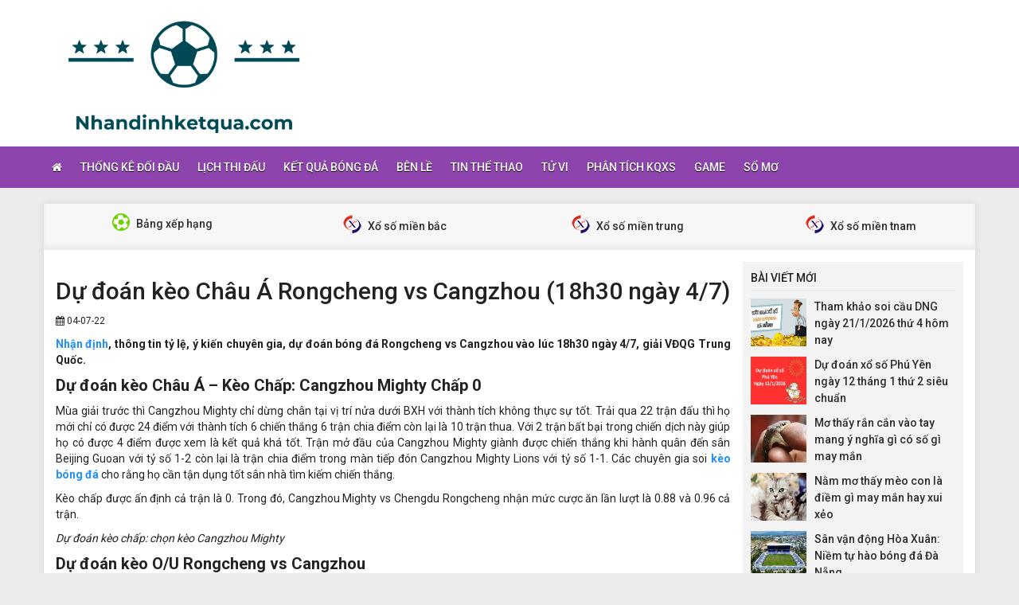

--- FILE ---
content_type: text/html; charset=UTF-8
request_url: https://nhandinhketqua.com/du-doan-keo-chau-a-rongcheng-vs-cangzhou-18h30-ngay-4-7/
body_size: 11682
content:
<!DOCTYPE html>
<html lang="vi">
<head>
    <meta charset="UTF-8">
    <meta name="viewport" content="width=device-width, initial-scale=1, shrink-to-fit=no">
    <link rel="stylesheet" href="https://nhandinhketqua.com/wp-content/themes/bongdaxoso/css/bootstrap.min.css">
    <link rel="stylesheet" href="https://nhandinhketqua.com/wp-content/themes/bongdaxoso/css/styles.css">
    <link href="https://nhandinhketqua.com/wp-content/themes/bongdaxoso/css/font-awesome.min.css" rel="stylesheet">
	<script src="https://nhandinhketqua.com/wp-content/themes/bongdaxoso/js/jquery.min.js"></script>
	<script type="text/javascript" src="https://nhandinhketqua.com/wp-content/themes/bongdaxoso/js/moment.min.js"></script>
	<script src="https://nhandinhketqua.com/wp-content/themes/bongdaxoso/js/daterangepicker.min.js"></script>
	<meta name='robots' content='index, follow, max-image-preview:large, max-snippet:-1, max-video-preview:-1' />

	<!-- This site is optimized with the Yoast SEO Premium plugin v20.12 (Yoast SEO v20.12) - https://yoast.com/wordpress/plugins/seo/ -->
	<title>Dự đoán kèo Châu Á Rongcheng vs Cangzhou (18h30 ngày 4/7)</title>
	<meta name="description" content="Nhận định, thông tin tỷ lệ, ý kiến chuyên gia, dự đoán bóng đá Rongcheng vs Cangzhou vào lúc 18h30 ngày 4/7, giải VĐQG Trung Quốc." />
	<link rel="canonical" href="https://nhandinhketqua.com/du-doan-keo-chau-a-rongcheng-vs-cangzhou-18h30-ngay-4-7/" />
	<meta property="og:locale" content="vi_VN" />
	<meta property="og:type" content="article" />
	<meta property="og:title" content="Dự đoán kèo Châu Á Rongcheng vs Cangzhou (18h30 ngày 4/7)" />
	<meta property="og:description" content="Nhận định, thông tin tỷ lệ, ý kiến chuyên gia, dự đoán bóng đá Rongcheng vs Cangzhou vào lúc 18h30 ngày 4/7, giải VĐQG Trung Quốc." />
	<meta property="og:url" content="https://nhandinhketqua.com/du-doan-keo-chau-a-rongcheng-vs-cangzhou-18h30-ngay-4-7/" />
	<meta property="og:site_name" content="Nhận định kết quả bóng đá - Thống kê trận đấu hôm nay" />
	<meta property="article:published_time" content="2022-07-04T03:58:57+00:00" />
<meta property="og:image:secure_url" content="https://nhandinhketqua.com/wp-content/uploads/2022/07/du-doan-keo-chau-a-rongcheng-vs-cangzhou-18h30-ngay-4-7.jpg" />
	<meta property="og:image" content="https://nhandinhketqua.com/wp-content/uploads/2022/07/du-doan-keo-chau-a-rongcheng-vs-cangzhou-18h30-ngay-4-7.jpg" />
	<meta property="og:image:width" content="600" />
	<meta property="og:image:height" content="450" />
	<meta property="og:image:type" content="image/jpeg" />
	<meta name="author" content="thuanqq" />
	<meta name="twitter:card" content="summary_large_image" />
	<meta name="twitter:label1" content="Được viết bởi" />
	<meta name="twitter:data1" content="thuanqq" />
	<meta name="twitter:label2" content="Ước tính thời gian đọc" />
	<meta name="twitter:data2" content="3 phút" />
	<script type="application/ld+json" class="yoast-schema-graph">{"@context":"https://schema.org","@graph":[{"@type":"Article","@id":"https://nhandinhketqua.com/du-doan-keo-chau-a-rongcheng-vs-cangzhou-18h30-ngay-4-7/#article","isPartOf":{"@id":"https://nhandinhketqua.com/du-doan-keo-chau-a-rongcheng-vs-cangzhou-18h30-ngay-4-7/"},"author":{"name":"thuanqq","@id":"https://nhandinhketqua.com/#/schema/person/0c788ef4abccf60eaf65c4061b53a3ba"},"headline":"Dự đoán kèo Châu Á Rongcheng vs Cangzhou (18h30 ngày 4/7)","datePublished":"2022-07-04T03:58:57+00:00","dateModified":"2022-07-04T03:58:57+00:00","mainEntityOfPage":{"@id":"https://nhandinhketqua.com/du-doan-keo-chau-a-rongcheng-vs-cangzhou-18h30-ngay-4-7/"},"wordCount":525,"publisher":{"@id":"https://nhandinhketqua.com/#organization"},"image":{"@id":"https://nhandinhketqua.com/du-doan-keo-chau-a-rongcheng-vs-cangzhou-18h30-ngay-4-7/#primaryimage"},"thumbnailUrl":"https://nhandinhketqua.com/wp-content/uploads/2022/07/du-doan-keo-chau-a-rongcheng-vs-cangzhou-18h30-ngay-4-7.jpg","articleSection":["Thống kê đối đầu"],"inLanguage":"vi"},{"@type":"WebPage","@id":"https://nhandinhketqua.com/du-doan-keo-chau-a-rongcheng-vs-cangzhou-18h30-ngay-4-7/","url":"https://nhandinhketqua.com/du-doan-keo-chau-a-rongcheng-vs-cangzhou-18h30-ngay-4-7/","name":"Dự đoán kèo Châu Á Rongcheng vs Cangzhou (18h30 ngày 4/7)","isPartOf":{"@id":"https://nhandinhketqua.com/#website"},"primaryImageOfPage":{"@id":"https://nhandinhketqua.com/du-doan-keo-chau-a-rongcheng-vs-cangzhou-18h30-ngay-4-7/#primaryimage"},"image":{"@id":"https://nhandinhketqua.com/du-doan-keo-chau-a-rongcheng-vs-cangzhou-18h30-ngay-4-7/#primaryimage"},"thumbnailUrl":"https://nhandinhketqua.com/wp-content/uploads/2022/07/du-doan-keo-chau-a-rongcheng-vs-cangzhou-18h30-ngay-4-7.jpg","datePublished":"2022-07-04T03:58:57+00:00","dateModified":"2022-07-04T03:58:57+00:00","description":"Nhận định, thông tin tỷ lệ, ý kiến chuyên gia, dự đoán bóng đá Rongcheng vs Cangzhou vào lúc 18h30 ngày 4/7, giải VĐQG Trung Quốc.","breadcrumb":{"@id":"https://nhandinhketqua.com/du-doan-keo-chau-a-rongcheng-vs-cangzhou-18h30-ngay-4-7/#breadcrumb"},"inLanguage":"vi","potentialAction":[{"@type":"ReadAction","target":["https://nhandinhketqua.com/du-doan-keo-chau-a-rongcheng-vs-cangzhou-18h30-ngay-4-7/"]}]},{"@type":"ImageObject","inLanguage":"vi","@id":"https://nhandinhketqua.com/du-doan-keo-chau-a-rongcheng-vs-cangzhou-18h30-ngay-4-7/#primaryimage","url":"https://nhandinhketqua.com/wp-content/uploads/2022/07/du-doan-keo-chau-a-rongcheng-vs-cangzhou-18h30-ngay-4-7.jpg","contentUrl":"https://nhandinhketqua.com/wp-content/uploads/2022/07/du-doan-keo-chau-a-rongcheng-vs-cangzhou-18h30-ngay-4-7.jpg","width":600,"height":450,"caption":"Dự đoán kèo Châu Á Rongcheng vs Cangzhou (18h30 ngày 4/7)"},{"@type":"BreadcrumbList","@id":"https://nhandinhketqua.com/du-doan-keo-chau-a-rongcheng-vs-cangzhou-18h30-ngay-4-7/#breadcrumb","itemListElement":[{"@type":"ListItem","position":1,"name":"Trang chủ","item":"https://nhandinhketqua.com/"},{"@type":"ListItem","position":2,"name":"Dự đoán kèo Châu Á Rongcheng vs Cangzhou (18h30 ngày 4/7)"}]},{"@type":"WebSite","@id":"https://nhandinhketqua.com/#website","url":"https://nhandinhketqua.com/","name":"Nhận định kết quả","description":"Nhận định bóng đá - Dự đoán kết quả bóng đá hôm nay","publisher":{"@id":"https://nhandinhketqua.com/#organization"},"alternateName":"Nhận định kết quả – Tỷ lệ bóng đá hôm nay","potentialAction":[{"@type":"SearchAction","target":{"@type":"EntryPoint","urlTemplate":"https://nhandinhketqua.com/?s={search_term_string}"},"query-input":"required name=search_term_string"}],"inLanguage":"vi"},{"@type":"Organization","@id":"https://nhandinhketqua.com/#organization","name":"Nhận định kết quả","alternateName":"Nhận định kết quả – Tỷ lệ bóng đá","url":"https://nhandinhketqua.com/","logo":{"@type":"ImageObject","inLanguage":"vi","@id":"https://nhandinhketqua.com/#/schema/logo/image/","url":"https://nhandinhketqua.com/wp-content/uploads/2018/09/logo_transparent-580x580.png","contentUrl":"https://nhandinhketqua.com/wp-content/uploads/2018/09/logo_transparent-580x580.png","width":"512","height":"254","caption":"Nhận định kết quả"},"image":{"@id":"https://nhandinhketqua.com/#/schema/logo/image/"}},{"@type":"Person","@id":"https://nhandinhketqua.com/#/schema/person/0c788ef4abccf60eaf65c4061b53a3ba","name":"thuanqq","image":{"@type":"ImageObject","inLanguage":"vi","@id":"https://nhandinhketqua.com/#/schema/person/image/","url":"https://secure.gravatar.com/avatar/29ac64c15acbcaea1dba7e4d52c13453?s=96&d=mm&r=g","contentUrl":"https://secure.gravatar.com/avatar/29ac64c15acbcaea1dba7e4d52c13453?s=96&d=mm&r=g","caption":"thuanqq"},"url":"https://nhandinhketqua.com/author/thuanqq/"}]}</script>
	<!-- / Yoast SEO Premium plugin. -->


<script type="text/javascript">
/* <![CDATA[ */
window._wpemojiSettings = {"baseUrl":"https:\/\/s.w.org\/images\/core\/emoji\/15.0.3\/72x72\/","ext":".png","svgUrl":"https:\/\/s.w.org\/images\/core\/emoji\/15.0.3\/svg\/","svgExt":".svg","source":{"concatemoji":"https:\/\/nhandinhketqua.com\/wp-includes\/js\/wp-emoji-release.min.js?ver=6.6.4"}};
/*! This file is auto-generated */
!function(i,n){var o,s,e;function c(e){try{var t={supportTests:e,timestamp:(new Date).valueOf()};sessionStorage.setItem(o,JSON.stringify(t))}catch(e){}}function p(e,t,n){e.clearRect(0,0,e.canvas.width,e.canvas.height),e.fillText(t,0,0);var t=new Uint32Array(e.getImageData(0,0,e.canvas.width,e.canvas.height).data),r=(e.clearRect(0,0,e.canvas.width,e.canvas.height),e.fillText(n,0,0),new Uint32Array(e.getImageData(0,0,e.canvas.width,e.canvas.height).data));return t.every(function(e,t){return e===r[t]})}function u(e,t,n){switch(t){case"flag":return n(e,"\ud83c\udff3\ufe0f\u200d\u26a7\ufe0f","\ud83c\udff3\ufe0f\u200b\u26a7\ufe0f")?!1:!n(e,"\ud83c\uddfa\ud83c\uddf3","\ud83c\uddfa\u200b\ud83c\uddf3")&&!n(e,"\ud83c\udff4\udb40\udc67\udb40\udc62\udb40\udc65\udb40\udc6e\udb40\udc67\udb40\udc7f","\ud83c\udff4\u200b\udb40\udc67\u200b\udb40\udc62\u200b\udb40\udc65\u200b\udb40\udc6e\u200b\udb40\udc67\u200b\udb40\udc7f");case"emoji":return!n(e,"\ud83d\udc26\u200d\u2b1b","\ud83d\udc26\u200b\u2b1b")}return!1}function f(e,t,n){var r="undefined"!=typeof WorkerGlobalScope&&self instanceof WorkerGlobalScope?new OffscreenCanvas(300,150):i.createElement("canvas"),a=r.getContext("2d",{willReadFrequently:!0}),o=(a.textBaseline="top",a.font="600 32px Arial",{});return e.forEach(function(e){o[e]=t(a,e,n)}),o}function t(e){var t=i.createElement("script");t.src=e,t.defer=!0,i.head.appendChild(t)}"undefined"!=typeof Promise&&(o="wpEmojiSettingsSupports",s=["flag","emoji"],n.supports={everything:!0,everythingExceptFlag:!0},e=new Promise(function(e){i.addEventListener("DOMContentLoaded",e,{once:!0})}),new Promise(function(t){var n=function(){try{var e=JSON.parse(sessionStorage.getItem(o));if("object"==typeof e&&"number"==typeof e.timestamp&&(new Date).valueOf()<e.timestamp+604800&&"object"==typeof e.supportTests)return e.supportTests}catch(e){}return null}();if(!n){if("undefined"!=typeof Worker&&"undefined"!=typeof OffscreenCanvas&&"undefined"!=typeof URL&&URL.createObjectURL&&"undefined"!=typeof Blob)try{var e="postMessage("+f.toString()+"("+[JSON.stringify(s),u.toString(),p.toString()].join(",")+"));",r=new Blob([e],{type:"text/javascript"}),a=new Worker(URL.createObjectURL(r),{name:"wpTestEmojiSupports"});return void(a.onmessage=function(e){c(n=e.data),a.terminate(),t(n)})}catch(e){}c(n=f(s,u,p))}t(n)}).then(function(e){for(var t in e)n.supports[t]=e[t],n.supports.everything=n.supports.everything&&n.supports[t],"flag"!==t&&(n.supports.everythingExceptFlag=n.supports.everythingExceptFlag&&n.supports[t]);n.supports.everythingExceptFlag=n.supports.everythingExceptFlag&&!n.supports.flag,n.DOMReady=!1,n.readyCallback=function(){n.DOMReady=!0}}).then(function(){return e}).then(function(){var e;n.supports.everything||(n.readyCallback(),(e=n.source||{}).concatemoji?t(e.concatemoji):e.wpemoji&&e.twemoji&&(t(e.twemoji),t(e.wpemoji)))}))}((window,document),window._wpemojiSettings);
/* ]]> */
</script>
<style id='wp-emoji-styles-inline-css' type='text/css'>

	img.wp-smiley, img.emoji {
		display: inline !important;
		border: none !important;
		box-shadow: none !important;
		height: 1em !important;
		width: 1em !important;
		margin: 0 0.07em !important;
		vertical-align: -0.1em !important;
		background: none !important;
		padding: 0 !important;
	}
</style>
<link rel='stylesheet' id='wp-block-library-css' href='https://nhandinhketqua.com/wp-includes/css/dist/block-library/style.min.css?ver=6.6.4' type='text/css' media='all' />
<style id='classic-theme-styles-inline-css' type='text/css'>
/*! This file is auto-generated */
.wp-block-button__link{color:#fff;background-color:#32373c;border-radius:9999px;box-shadow:none;text-decoration:none;padding:calc(.667em + 2px) calc(1.333em + 2px);font-size:1.125em}.wp-block-file__button{background:#32373c;color:#fff;text-decoration:none}
</style>
<style id='global-styles-inline-css' type='text/css'>
:root{--wp--preset--aspect-ratio--square: 1;--wp--preset--aspect-ratio--4-3: 4/3;--wp--preset--aspect-ratio--3-4: 3/4;--wp--preset--aspect-ratio--3-2: 3/2;--wp--preset--aspect-ratio--2-3: 2/3;--wp--preset--aspect-ratio--16-9: 16/9;--wp--preset--aspect-ratio--9-16: 9/16;--wp--preset--color--black: #000000;--wp--preset--color--cyan-bluish-gray: #abb8c3;--wp--preset--color--white: #ffffff;--wp--preset--color--pale-pink: #f78da7;--wp--preset--color--vivid-red: #cf2e2e;--wp--preset--color--luminous-vivid-orange: #ff6900;--wp--preset--color--luminous-vivid-amber: #fcb900;--wp--preset--color--light-green-cyan: #7bdcb5;--wp--preset--color--vivid-green-cyan: #00d084;--wp--preset--color--pale-cyan-blue: #8ed1fc;--wp--preset--color--vivid-cyan-blue: #0693e3;--wp--preset--color--vivid-purple: #9b51e0;--wp--preset--gradient--vivid-cyan-blue-to-vivid-purple: linear-gradient(135deg,rgba(6,147,227,1) 0%,rgb(155,81,224) 100%);--wp--preset--gradient--light-green-cyan-to-vivid-green-cyan: linear-gradient(135deg,rgb(122,220,180) 0%,rgb(0,208,130) 100%);--wp--preset--gradient--luminous-vivid-amber-to-luminous-vivid-orange: linear-gradient(135deg,rgba(252,185,0,1) 0%,rgba(255,105,0,1) 100%);--wp--preset--gradient--luminous-vivid-orange-to-vivid-red: linear-gradient(135deg,rgba(255,105,0,1) 0%,rgb(207,46,46) 100%);--wp--preset--gradient--very-light-gray-to-cyan-bluish-gray: linear-gradient(135deg,rgb(238,238,238) 0%,rgb(169,184,195) 100%);--wp--preset--gradient--cool-to-warm-spectrum: linear-gradient(135deg,rgb(74,234,220) 0%,rgb(151,120,209) 20%,rgb(207,42,186) 40%,rgb(238,44,130) 60%,rgb(251,105,98) 80%,rgb(254,248,76) 100%);--wp--preset--gradient--blush-light-purple: linear-gradient(135deg,rgb(255,206,236) 0%,rgb(152,150,240) 100%);--wp--preset--gradient--blush-bordeaux: linear-gradient(135deg,rgb(254,205,165) 0%,rgb(254,45,45) 50%,rgb(107,0,62) 100%);--wp--preset--gradient--luminous-dusk: linear-gradient(135deg,rgb(255,203,112) 0%,rgb(199,81,192) 50%,rgb(65,88,208) 100%);--wp--preset--gradient--pale-ocean: linear-gradient(135deg,rgb(255,245,203) 0%,rgb(182,227,212) 50%,rgb(51,167,181) 100%);--wp--preset--gradient--electric-grass: linear-gradient(135deg,rgb(202,248,128) 0%,rgb(113,206,126) 100%);--wp--preset--gradient--midnight: linear-gradient(135deg,rgb(2,3,129) 0%,rgb(40,116,252) 100%);--wp--preset--font-size--small: 13px;--wp--preset--font-size--medium: 20px;--wp--preset--font-size--large: 36px;--wp--preset--font-size--x-large: 42px;--wp--preset--spacing--20: 0.44rem;--wp--preset--spacing--30: 0.67rem;--wp--preset--spacing--40: 1rem;--wp--preset--spacing--50: 1.5rem;--wp--preset--spacing--60: 2.25rem;--wp--preset--spacing--70: 3.38rem;--wp--preset--spacing--80: 5.06rem;--wp--preset--shadow--natural: 6px 6px 9px rgba(0, 0, 0, 0.2);--wp--preset--shadow--deep: 12px 12px 50px rgba(0, 0, 0, 0.4);--wp--preset--shadow--sharp: 6px 6px 0px rgba(0, 0, 0, 0.2);--wp--preset--shadow--outlined: 6px 6px 0px -3px rgba(255, 255, 255, 1), 6px 6px rgba(0, 0, 0, 1);--wp--preset--shadow--crisp: 6px 6px 0px rgba(0, 0, 0, 1);}:where(.is-layout-flex){gap: 0.5em;}:where(.is-layout-grid){gap: 0.5em;}body .is-layout-flex{display: flex;}.is-layout-flex{flex-wrap: wrap;align-items: center;}.is-layout-flex > :is(*, div){margin: 0;}body .is-layout-grid{display: grid;}.is-layout-grid > :is(*, div){margin: 0;}:where(.wp-block-columns.is-layout-flex){gap: 2em;}:where(.wp-block-columns.is-layout-grid){gap: 2em;}:where(.wp-block-post-template.is-layout-flex){gap: 1.25em;}:where(.wp-block-post-template.is-layout-grid){gap: 1.25em;}.has-black-color{color: var(--wp--preset--color--black) !important;}.has-cyan-bluish-gray-color{color: var(--wp--preset--color--cyan-bluish-gray) !important;}.has-white-color{color: var(--wp--preset--color--white) !important;}.has-pale-pink-color{color: var(--wp--preset--color--pale-pink) !important;}.has-vivid-red-color{color: var(--wp--preset--color--vivid-red) !important;}.has-luminous-vivid-orange-color{color: var(--wp--preset--color--luminous-vivid-orange) !important;}.has-luminous-vivid-amber-color{color: var(--wp--preset--color--luminous-vivid-amber) !important;}.has-light-green-cyan-color{color: var(--wp--preset--color--light-green-cyan) !important;}.has-vivid-green-cyan-color{color: var(--wp--preset--color--vivid-green-cyan) !important;}.has-pale-cyan-blue-color{color: var(--wp--preset--color--pale-cyan-blue) !important;}.has-vivid-cyan-blue-color{color: var(--wp--preset--color--vivid-cyan-blue) !important;}.has-vivid-purple-color{color: var(--wp--preset--color--vivid-purple) !important;}.has-black-background-color{background-color: var(--wp--preset--color--black) !important;}.has-cyan-bluish-gray-background-color{background-color: var(--wp--preset--color--cyan-bluish-gray) !important;}.has-white-background-color{background-color: var(--wp--preset--color--white) !important;}.has-pale-pink-background-color{background-color: var(--wp--preset--color--pale-pink) !important;}.has-vivid-red-background-color{background-color: var(--wp--preset--color--vivid-red) !important;}.has-luminous-vivid-orange-background-color{background-color: var(--wp--preset--color--luminous-vivid-orange) !important;}.has-luminous-vivid-amber-background-color{background-color: var(--wp--preset--color--luminous-vivid-amber) !important;}.has-light-green-cyan-background-color{background-color: var(--wp--preset--color--light-green-cyan) !important;}.has-vivid-green-cyan-background-color{background-color: var(--wp--preset--color--vivid-green-cyan) !important;}.has-pale-cyan-blue-background-color{background-color: var(--wp--preset--color--pale-cyan-blue) !important;}.has-vivid-cyan-blue-background-color{background-color: var(--wp--preset--color--vivid-cyan-blue) !important;}.has-vivid-purple-background-color{background-color: var(--wp--preset--color--vivid-purple) !important;}.has-black-border-color{border-color: var(--wp--preset--color--black) !important;}.has-cyan-bluish-gray-border-color{border-color: var(--wp--preset--color--cyan-bluish-gray) !important;}.has-white-border-color{border-color: var(--wp--preset--color--white) !important;}.has-pale-pink-border-color{border-color: var(--wp--preset--color--pale-pink) !important;}.has-vivid-red-border-color{border-color: var(--wp--preset--color--vivid-red) !important;}.has-luminous-vivid-orange-border-color{border-color: var(--wp--preset--color--luminous-vivid-orange) !important;}.has-luminous-vivid-amber-border-color{border-color: var(--wp--preset--color--luminous-vivid-amber) !important;}.has-light-green-cyan-border-color{border-color: var(--wp--preset--color--light-green-cyan) !important;}.has-vivid-green-cyan-border-color{border-color: var(--wp--preset--color--vivid-green-cyan) !important;}.has-pale-cyan-blue-border-color{border-color: var(--wp--preset--color--pale-cyan-blue) !important;}.has-vivid-cyan-blue-border-color{border-color: var(--wp--preset--color--vivid-cyan-blue) !important;}.has-vivid-purple-border-color{border-color: var(--wp--preset--color--vivid-purple) !important;}.has-vivid-cyan-blue-to-vivid-purple-gradient-background{background: var(--wp--preset--gradient--vivid-cyan-blue-to-vivid-purple) !important;}.has-light-green-cyan-to-vivid-green-cyan-gradient-background{background: var(--wp--preset--gradient--light-green-cyan-to-vivid-green-cyan) !important;}.has-luminous-vivid-amber-to-luminous-vivid-orange-gradient-background{background: var(--wp--preset--gradient--luminous-vivid-amber-to-luminous-vivid-orange) !important;}.has-luminous-vivid-orange-to-vivid-red-gradient-background{background: var(--wp--preset--gradient--luminous-vivid-orange-to-vivid-red) !important;}.has-very-light-gray-to-cyan-bluish-gray-gradient-background{background: var(--wp--preset--gradient--very-light-gray-to-cyan-bluish-gray) !important;}.has-cool-to-warm-spectrum-gradient-background{background: var(--wp--preset--gradient--cool-to-warm-spectrum) !important;}.has-blush-light-purple-gradient-background{background: var(--wp--preset--gradient--blush-light-purple) !important;}.has-blush-bordeaux-gradient-background{background: var(--wp--preset--gradient--blush-bordeaux) !important;}.has-luminous-dusk-gradient-background{background: var(--wp--preset--gradient--luminous-dusk) !important;}.has-pale-ocean-gradient-background{background: var(--wp--preset--gradient--pale-ocean) !important;}.has-electric-grass-gradient-background{background: var(--wp--preset--gradient--electric-grass) !important;}.has-midnight-gradient-background{background: var(--wp--preset--gradient--midnight) !important;}.has-small-font-size{font-size: var(--wp--preset--font-size--small) !important;}.has-medium-font-size{font-size: var(--wp--preset--font-size--medium) !important;}.has-large-font-size{font-size: var(--wp--preset--font-size--large) !important;}.has-x-large-font-size{font-size: var(--wp--preset--font-size--x-large) !important;}
:where(.wp-block-post-template.is-layout-flex){gap: 1.25em;}:where(.wp-block-post-template.is-layout-grid){gap: 1.25em;}
:where(.wp-block-columns.is-layout-flex){gap: 2em;}:where(.wp-block-columns.is-layout-grid){gap: 2em;}
:root :where(.wp-block-pullquote){font-size: 1.5em;line-height: 1.6;}
</style>
<link rel='stylesheet' id='wp-pagenavi-css' href='https://nhandinhketqua.com/wp-content/plugins/wp-pagenavi/pagenavi-css.css?ver=2.70' type='text/css' media='all' />
<script type="text/javascript" src="https://nhandinhketqua.com/wp-includes/js/jquery/jquery.min.js?ver=3.7.1" id="jquery-core-js"></script>
<script type="text/javascript" src="https://nhandinhketqua.com/wp-includes/js/jquery/jquery-migrate.min.js?ver=3.4.1" id="jquery-migrate-js"></script>
<script type="text/javascript" id="my_loadmore-js-extra">
/* <![CDATA[ */
var misha_loadmore_params = {"ajaxurl":"https:\/\/nhandinhketqua.com\/wp-admin\/admin-ajax.php","posts":"{\"page\":0,\"name\":\"du-doan-keo-chau-a-rongcheng-vs-cangzhou-18h30-ngay-4-7\",\"error\":\"\",\"m\":\"\",\"p\":0,\"post_parent\":\"\",\"subpost\":\"\",\"subpost_id\":\"\",\"attachment\":\"\",\"attachment_id\":0,\"pagename\":\"\",\"page_id\":0,\"second\":\"\",\"minute\":\"\",\"hour\":\"\",\"day\":0,\"monthnum\":0,\"year\":0,\"w\":0,\"category_name\":\"\",\"tag\":\"\",\"cat\":\"\",\"tag_id\":\"\",\"author\":\"\",\"author_name\":\"\",\"feed\":\"\",\"tb\":\"\",\"paged\":0,\"meta_key\":\"\",\"meta_value\":\"\",\"preview\":\"\",\"s\":\"\",\"sentence\":\"\",\"title\":\"\",\"fields\":\"\",\"menu_order\":\"\",\"embed\":\"\",\"category__in\":[],\"category__not_in\":[],\"category__and\":[],\"post__in\":[],\"post__not_in\":[],\"post_name__in\":[],\"tag__in\":[],\"tag__not_in\":[],\"tag__and\":[],\"tag_slug__in\":[],\"tag_slug__and\":[],\"post_parent__in\":[],\"post_parent__not_in\":[],\"author__in\":[],\"author__not_in\":[],\"search_columns\":[],\"ignore_sticky_posts\":false,\"suppress_filters\":false,\"cache_results\":true,\"update_post_term_cache\":true,\"update_menu_item_cache\":false,\"lazy_load_term_meta\":true,\"update_post_meta_cache\":true,\"post_type\":\"\",\"posts_per_page\":20,\"nopaging\":false,\"comments_per_page\":\"50\",\"no_found_rows\":false,\"order\":\"DESC\"}","current_page":"1","max_page":"0"};
/* ]]> */
</script>
<script type="text/javascript" src="https://nhandinhketqua.com/wp-content/themes/bongdaxoso/js/main.js?ver=6.6.4" id="my_loadmore-js"></script>
<link rel="https://api.w.org/" href="https://nhandinhketqua.com/wp-json/" /><link rel="alternate" title="JSON" type="application/json" href="https://nhandinhketqua.com/wp-json/wp/v2/posts/8753" /><meta name="generator" content="WordPress 6.6.4" />
<link rel='shortlink' href='https://nhandinhketqua.com/?p=8753' />
<link rel="icon" href="https://nhandinhketqua.com/wp-content/uploads/2018/09/logo_transparent-580x580-120x90.png" sizes="32x32" />
<link rel="icon" href="https://nhandinhketqua.com/wp-content/uploads/2018/09/logo_transparent-580x580.png" sizes="192x192" />
<link rel="apple-touch-icon" href="https://nhandinhketqua.com/wp-content/uploads/2018/09/logo_transparent-580x580.png" />
<meta name="msapplication-TileImage" content="https://nhandinhketqua.com/wp-content/uploads/2018/09/logo_transparent-580x580.png" />
		<style type="text/css" id="wp-custom-css">
			.alm-btn-wrap {
    position: static!important;
    bottom: 0px;
    width: 200px;
    margin: 0px auto;
}

p {
text-align: justify;
}		</style>
			
<!-- Global site tag (gtag.js) - Google Analytics -->
<script async src="https://www.googletagmanager.com/gtag/js?id=UA-126617659-1"></script>
<script>
  window.dataLayer = window.dataLayer || [];
  function gtag(){dataLayer.push(arguments);}
  gtag('js', new Date());

  gtag('config', 'UA-126617659-1');
</script>
	<meta name="google-site-verification" content="DuvpOrwURTX_qtRYArrEdxCJfX6CjaPI02QHApV-mUQ" />
	<meta name='dmca-site-verification' content='WElGTlBOUWtFQ2hxbHo4TVp1TEpPSUxFN1Y5aUFOV0V0ZWRoZHR3Y25EST01' />
</head>
<body>
<div class="top-nav">
    <div class="container">
        <a href="https://nhandinhketqua.com" class="logo"><img src="https://nhandinhketqua.com/wp-content/uploads/2018/09/logo_transparent-580x580.png" alt="Nhận định kết quả bóng đá &#8211; Thống kê trận đấu hôm nay"/></a>
		
    </div>
    <nav class="navbar navbar-fb">
        <div class="container">
            <div class="navbar-header">
                <button type="button" class="navbar-toggle collapsed" data-toggle="collapse" data-target="#fb-navbar"
                        aria-expanded="false">
                    <span class="sr-only">Toggle navigation</span>
                    <span class="icon-bar"></span>
                    <span class="icon-bar"></span>
                    <span class="icon-bar"></span>
                </button>
            </div>
            <div class="collapse navbar-collapse" id="fb-navbar">
                <ul class="nav navbar-nav">
										<li id="menu-item-4578" class="menu-item menu-item-type-post_type menu-item-object-page menu-item-home menu-item-4578"><a href="https://nhandinhketqua.com/"><i class="fa fa-home xiconhome" aria-hidden="true"></i></a></li>
<li id="menu-item-137" class="menu-item menu-item-type-custom menu-item-object-custom menu-item-137"><a href="https://nhandinhketqua.com/thong-ke-doi-dau/">Thống kê đối đầu</a></li>
<li id="menu-item-211" class="menu-item menu-item-type-post_type menu-item-object-page menu-item-211"><a href="https://nhandinhketqua.com/lich-thi-dau/">Lịch thi đấu</a></li>
<li id="menu-item-209" class="menu-item menu-item-type-post_type menu-item-object-page menu-item-209"><a href="https://nhandinhketqua.com/ket-qua-bong-da/">Kết quả bóng đá</a></li>
<li id="menu-item-139" class="menu-item menu-item-type-custom menu-item-object-custom menu-item-139"><a href="https://nhandinhketqua.com/ben-le">Bên lề</a></li>
<li id="menu-item-1267" class="menu-item menu-item-type-taxonomy menu-item-object-category menu-item-1267"><a href="https://nhandinhketqua.com/tin-the-thao/">Tin thể thao</a></li>
<li id="menu-item-1268" class="menu-item menu-item-type-taxonomy menu-item-object-category menu-item-1268"><a href="https://nhandinhketqua.com/tu-vi/">Tử Vi</a></li>
<li id="menu-item-741" class="menu-item menu-item-type-taxonomy menu-item-object-category menu-item-741"><a href="https://nhandinhketqua.com/phan-tich-xo-so/">Phân tích KQXS</a></li>
<li id="menu-item-6490" class="menu-item menu-item-type-taxonomy menu-item-object-category menu-item-6490"><a href="https://nhandinhketqua.com/game/">Game</a></li>
<li id="menu-item-6751" class="menu-item menu-item-type-taxonomy menu-item-object-category menu-item-6751"><a href="https://nhandinhketqua.com/so-mo/">Sổ mơ</a></li>
                </ul>
            </div>
        </div>
    </nav>
</div><div class="container fb-cont">
    <div class="row">
       <div class="sub-nav">
	<ul>
	<li><a href="https://nhandinhketqua.com/bang-xep-hang-bong-da/"><img src="https://nhandinhketqua.com/wp-content/uploads/2018/09/tienich-icon-bd-2.png"> Bảng xếp hạng</a></li>
	<li><a href="https://nhandinhketqua.com/kq-xsmb/"><img src="https://nhandinhketqua.com/wp-content/uploads/2018/09/xoso.png"> Xổ số miền bắc</a></li>
	<li><a href="https://nhandinhketqua.com/kq-xsmt/"><img src="https://nhandinhketqua.com/wp-content/uploads/2018/09/xoso.png"> Xổ số miền trung</a></li>
	<li><a href="https://nhandinhketqua.com/kq-xsmn/"><img src="https://nhandinhketqua.com/wp-content/uploads/2018/09/xoso.png"> Xổ số miền tnam</a></li>
</ul>
</div>       <div class="col-md-9">
            <div class="news-post">
                <h1>Dự đoán kèo Châu Á Rongcheng vs Cangzhou (18h30 ngày 4/7)</h1>
                <p><small><i class="fa fa-calendar" data-original-title="" title=""></i> 04-07-22</small></p>
                <div class="post-dt single_detal">
                   <p style="text-align: justify"><strong><a href="https://nhandinhketqua.com/nhan-dinh-bong-da/">Nhận định</a>, thông tin tỷ lệ, ý kiến chuyên gia, dự đoán bóng đá Rongcheng vs Cangzhou vào lúc 18h30 ngày 4/7, giải VĐQG Trung Quốc.</strong></p>
<h2 style="text-align: justify"><strong>Dự đoán kèo Châu Á &#8211; Kèo Chấp: Cangzhou Mighty Chấp 0</strong></h2>
<p style="text-align: justify">Mùa giải trước thì Cangzhou Mighty chỉ dừng chân tại vị trí nửa dưới BXH với thành tích không thực sự tốt. Trải qua 22 trận đấu thì họ mới chỉ có được 24 điểm với thành tích 6 chiến thắng 6 trận chia điểm còn lại là 10 trận thua. Với 2 trận bất bại trong chiến dịch này giúp họ có được 4 điểm được xem là kết quả khá tốt. Trận mở đầu của Cangzhou Mighty giành được chiến thắng khi hành quân đến sân Beijing Guoan với tỷ số 1-2 còn lại là trận chia điểm trong màn tiếp đón Cangzhou Mighty Lions với tỷ số 1-1. Các chuyên gia soi <a href="https://ketquabongda.com/ty-le-keo-bong-da.html"><strong>kèo bóng đá</strong></a> cho rằng họ cần tận dụng tốt sân nhà tìm kiếm chiến thắng.</p>
<p style="text-align: justify">Kèo chấp được ấn định cả trận là 0. Trong đó, Cangzhou Mighty vs Chengdu Rongcheng nhận mức cược ăn lần lượt là 0.88 và 0.96 cả trận.</p>
<p style="text-align: justify"><em>Dự đoán kèo chấp: chọn kèo Cangzhou Mighty</em></p>
<h2 style="text-align: justify"><strong>Dự đoán kèo O/U Rongcheng vs Cangzhou</strong></h2>
<p><img fetchpriority="high" decoding="async" class="aligncenter size-full wp-image-8754" src="https://nhandinhketqua.com/wp-content/uploads/2022/07/du-doan-keo-chau-a-rongcheng-vs-cangzhou-18h30-ngay-4-7.jpg" alt="Dự đoán kèo Châu Á Rongcheng vs Cangzhou (18h30 ngày 4/7)" width="600" height="450" srcset="https://nhandinhketqua.com/wp-content/uploads/2022/07/du-doan-keo-chau-a-rongcheng-vs-cangzhou-18h30-ngay-4-7.jpg 600w, https://nhandinhketqua.com/wp-content/uploads/2022/07/du-doan-keo-chau-a-rongcheng-vs-cangzhou-18h30-ngay-4-7-507x380.jpg 507w, https://nhandinhketqua.com/wp-content/uploads/2022/07/du-doan-keo-chau-a-rongcheng-vs-cangzhou-18h30-ngay-4-7-120x90.jpg 120w" sizes="(max-width: 600px) 100vw, 600px" /></p>
<p style="text-align: justify">Rongcheng đã giữ sạch lưới ở 3/5 trận đấu trước đó. Hàng thủ chắc chắn giúp đội chủ nhà tránh đi những thất bại phải gặp. Để thua đậm ở trận đấu sân khách gần nhất, nên chắc chắn Cangzhou cũng phải thi đấu cẩn trọng trở lại, khiến trận đấu khó để có nhiều bàn thắng.</p>
<p style="text-align: justify"><em>Chọn Xỉu</em></p>
<h3 style="text-align: justify"><strong>Phân tích phong độ</strong></h3>
<p style="text-align: justify">Cangzhou Mighty: 1 thua 2 hòa 2 thắng trong 5 vòng đấu sân nhà gần nhất</p>
<p style="text-align: justify">Chengdu Rongcheng: 2 thua 1 hòa 2 thắng trong 5 vòng đấu sân khách gần nhất</p>
<h3 style="text-align: justify"><strong>Lịch sử đối đầu</strong></h3>
<p style="text-align: justify">Ở trận đấu lượt đi, Rongcheng đã có điểm với trận hòa 0-0 ngay trên sân nhà của Cangzhou.</p>
<h2 style="text-align: justify"><strong>Đội hình dự kiến Rongcheng vs Cangzhou Mighty Lions</strong></h2>
<p style="text-align: justify"><strong>Rongcheng:</strong> Geng; Liu, Windbichler, R Hu; Kim, G Chao, T Chow, H Hu; Romulo, Liu, Silva</p>
<p style="text-align: justify"><strong>Cangzhou Mighty Lions:</strong> Puliang; Xiaotian, Y Liu, Yun, Yiming, Zhe; Abdusalam, Skandar Lin; Maritu, Xinyu</p>
<p style="text-align: justify"><strong>Dự đoán <a href="https://bongdawap.com/livescore.html">ty so bong da hom nay</a>: Rongcheng 0-2 Cangzhou</strong></p>
<p style="font-weight: bold;font-style: italic;">"Đừng quên, các bài viết dự đoán và phân tích về bóng đá chỉ phục vụ mục đích giải trí và cung cấp thông tin tham khảo. Mong rằng bạn đã có thêm kiến thức bổ ích về bóng đá!"</p>				                   </div>
            </div>
			<div class="relation">
				<div style=" font-weight:bold;margin: 5px 0;">Tin liên quan</div>
				<ul>
									<li>
						<a href="https://nhandinhketqua.com/du-doan-keo-chau-a-tocuman-vs-godoy-cruz-6h00-ngay-28-6/" title="Dự đoán kèo Châu Á Tocuman vs Godoy Cruz (6h00 ngày 28/6)">Dự đoán kèo Châu Á Tocuman vs Godoy Cruz (6h00 ngày 28/6)</a>
					</li>
									<li>
						<a href="https://nhandinhketqua.com/nhan-dinh-keo-o-u-seoul-fc-vs-incheon-18h00-ngay-25-6/" title="Nhận định kèo O/U Seoul FC vs Incheon (18h00 ngày 25/6)">Nhận định kèo O/U Seoul FC vs Incheon (18h00 ngày 25/6)</a>
					</li>
									<li>
						<a href="https://nhandinhketqua.com/nhan-dinh-sao-paulo-vs-palmeiras-06h00-ngay-24-6/" title="Nhận định Sao Paulo vs Palmeiras, 06h00 ngày 24/6">Nhận định Sao Paulo vs Palmeiras, 06h00 ngày 24/6</a>
					</li>
									<li>
						<a href="https://nhandinhketqua.com/nhan-dinh-kqbd-national-bank-vs-zamalek-0h-ngay-23-6/" title="Nhận định kqbd National Bank vs Zamalek, 0h ngày 23/6">Nhận định kqbd National Bank vs Zamalek, 0h ngày 23/6</a>
					</li>
									<li>
						<a href="https://nhandinhketqua.com/nhan-dinh-tran-dau-shenzhen-vs-meizhou-hakka-18h30-ngay-13-6/" title="Nhận định trận đấu Shenzhen vs Meizhou Hakka (18h30 ngày 13/6)">Nhận định trận đấu Shenzhen vs Meizhou Hakka (18h30 ngày 13/6)</a>
					</li>
								</ul>
			</div>
            <div class="row m-t-15">
               	<div class="col-sm-6 mr-post">
							<div class="top-post">
				<div class="top-img">
					<a title="Lịch sử đối đầu Burnley vs Everton 22h00 ngày 27/12" href="https://nhandinhketqua.com/lich-su-doi-dau-burnley-vs-everton-22h00-ngay-27-12/"><img width="600" height="450" src="https://nhandinhketqua.com/wp-content/uploads/2025/12/lich-su-doi-dau-burnley-vs-everton-22h00-ngay-27-12.jpg" class="img-responsive wp-post-image" alt="Lịch sử đối đầu Burnley vs Everton 22h00 ngày 27/12" title="Lịch sử đối đầu Burnley vs Everton 22h00 ngày 27/12" decoding="async" /></a>
				</div>
				<div class="h5"><a href="https://nhandinhketqua.com/lich-su-doi-dau-burnley-vs-everton-22h00-ngay-27-12/">Lịch sử đối đầu Burnley vs Everton 22h00 ngày 27/12</a></div>
				<p class="desc">
					Lịch sử đối đầu Burnley vs Everton 22h00 ngày 27/12. Họ đều có những màn trình diễn khá cân bằng, nhưng các trận đấu thường có nhiều bàn thắng và diễn biến kịch tính. Lịch sử đối đầu Burnley vs Everton Thống kê kết quả bóng đá hôm nay 10 trận đối đầu gần nhất [&hellip;]				 </p>
			</div>
		 						<div class="recent-post">
					<div class="post-img">
						<img width="128" height="96" src="https://nhandinhketqua.com/wp-content/uploads/2025/12/doi-dau-middlesbrough-3h00-ngay-6-12.jpg" class="img-responsive wp-post-image" alt="Lịch sử Hull City đối đầu Middlesbrough 3h00 ngày 6/12" title="Lịch sử Hull City đối đầu Middlesbrough 3h00 ngày 6/12" decoding="async" />					</div>
					<div class="h5"><a href="https://nhandinhketqua.com/lich-su-hull-city-doi-dau-middlesbrough-3h00-ngay-6-12/">Lịch sử Hull City đối đầu Middlesbrough 3h00 ngày 6/12</a></div>
				</div>
		 						<div class="recent-post">
					<div class="post-img">
						<img width="128" height="96" src="https://nhandinhketqua.com/wp-content/uploads/2025/11/Aston-Villa-vs-Young-Boys.jpg" class="img-responsive wp-post-image" alt="Đối đầu Aston Villa vs Young Boys, ngày 28/11" title="Đối đầu Aston Villa vs Young Boys, ngày 28/11" decoding="async" />					</div>
					<div class="h5"><a href="https://nhandinhketqua.com/doi-dau-aston-villa-vs-young-boys-ngay-28-11/">Đối đầu Aston Villa vs Young Boys, ngày 28/11</a></div>
				</div>
		 			</div>
	<div class="col-sm-6 mr-post">
							<div class="top-post">
				<div class="top-img">
					<a title="Tin Real Madrid: Điều kiện chiêu mộ Bruno Fernandes" href="https://nhandinhketqua.com/tin-real-madrid-dieu-kien-chieu-mo-bruno-fernandes/"><img width="600" height="450" src="https://nhandinhketqua.com/wp-content/uploads/2025/12/real-can-nhac-chieu-mo-bruno.jpg" class="img-responsive wp-post-image" alt="Tin Real Madrid: Điều kiện chiêu mộ Bruno Fernandes" title="Tin Real Madrid: Điều kiện chiêu mộ Bruno Fernandes" decoding="async" /></a>
				</div>
				<div class="h5"><a href="https://nhandinhketqua.com/tin-real-madrid-dieu-kien-chieu-mo-bruno-fernandes/">Tin Real Madrid: Điều kiện chiêu mộ Bruno Fernandes</a></div>
				<p class="desc">
					Tin Real Madrid: Điều kiện chiêu mộ Bruno Fernandes của Man Utd với giá trị giải phóng đặc biệt lên tới 60 triệu euro. 				 </p>
			</div>
		 						<div class="recent-post">
					<div class="post-img">
						<img width="128" height="96" src="https://nhandinhketqua.com/wp-content/uploads/2025/12/tin-real-madrid-franco-mastantuono-duoc-giu-chan-o-lai.jpg" class="img-responsive wp-post-image" alt="Tin Real Madrid: Franco Mastantuono được giữ chân ở lại" title="Tin Real Madrid: Franco Mastantuono được giữ chân ở lại" decoding="async" />					</div>
					<div class="h5"><a href="https://nhandinhketqua.com/tin-real-madrid-franco-mastantuono-duoc-giu-chan-o-lai/">Tin Real Madrid: Franco Mastantuono được giữ chân ở lại</a></div>
				</div>
		 						<div class="recent-post">
					<div class="post-img">
						<img width="128" height="96" src="https://nhandinhketqua.com/wp-content/uploads/2025/12/tin-bayern-munich-cat-dut-chuoi-tran-toan-thang.jpg" class="img-responsive wp-post-image" alt="Tin Bayern Munich: Cắt đứt chuỗi trận toàn thắng" title="Tin Bayern Munich: Cắt đứt chuỗi trận toàn thắng" decoding="async" />					</div>
					<div class="h5"><a href="https://nhandinhketqua.com/tin-bayern-munich-cat-dut-chuoi-tran-toan-thang/">Tin Bayern Munich: Cắt đứt chuỗi trận toàn thắng</a></div>
				</div>
		 			</div>
            </div>
        </div>
        <div class="col-md-3">
	<div class="side-news"><div class="side-head">Bài viết mới</div>				<div class="recent-post">
			<div class="post-img">
				<img width="128" height="96" src="https://nhandinhketqua.com/wp-content/uploads/2026/01/XSDNG1.jpg" class="img-responsive wp-post-image" alt="Tham khảo soi cầu DNG ngày 21/1/2026 thứ 4 hôm nay" title="Tham khảo soi cầu DNG ngày 21/1/2026 thứ 4 hôm nay" decoding="async" />			</div>
			<div class="h5"><a href="https://nhandinhketqua.com/tham-khao-soi-cau-dng-ngay-21-1-2026-thu-4-hom-nay/">Tham khảo soi cầu DNG ngày 21/1/2026 thứ 4 hôm nay</a></div>
		</div>
				<div class="recent-post">
			<div class="post-img">
				<img width="128" height="96" src="https://nhandinhketqua.com/wp-content/uploads/2026/01/du-doan-XSMT-03-01-2024.jpg" class="img-responsive wp-post-image" alt="Dự đoán xổ số Phú Yên ngày 12 tháng 1 thứ 2 siêu chuẩn" title="Dự đoán xổ số Phú Yên ngày 12 tháng 1 thứ 2 siêu chuẩn" decoding="async" />			</div>
			<div class="h5"><a href="https://nhandinhketqua.com/du-doan-xo-so-phu-yen-ngay-12-thang-1-thu-2-sieu-chuan/">Dự đoán xổ số Phú Yên ngày 12 tháng 1 thứ 2 siêu chuẩn</a></div>
		</div>
				<div class="recent-post">
			<div class="post-img">
				<img width="128" height="85" src="https://nhandinhketqua.com/wp-content/uploads/2026/01/mo-thay-ran-can-vao-tay.jpg" class="img-responsive wp-post-image" alt="Mơ thấy rắn cắn vào tay mang ý nghĩa gì có số gì may mắn" title="Mơ thấy rắn cắn vào tay mang ý nghĩa gì có số gì may mắn" decoding="async" />			</div>
			<div class="h5"><a href="https://nhandinhketqua.com/mo-thay-ran-can-vao-tay-mang-y-nghia-gi-co-so-gi-may-man/">Mơ thấy rắn cắn vào tay mang ý nghĩa gì có số gì may mắn</a></div>
		</div>
				<div class="recent-post">
			<div class="post-img">
				<img width="128" height="96" src="https://nhandinhketqua.com/wp-content/uploads/2026/01/mo-thay-meo-con.jpg" class="img-responsive wp-post-image" alt="Nằm mơ thấy mèo con là điềm gì may mắn hay xui xẻo" title="Nằm mơ thấy mèo con là điềm gì may mắn hay xui xẻo" decoding="async" />			</div>
			<div class="h5"><a href="https://nhandinhketqua.com/nam-mo-thay-meo-con-la-diem-gi-may-man-hay-xui-xeo/">Nằm mơ thấy mèo con là điềm gì may mắn hay xui xẻo</a></div>
		</div>
				<div class="recent-post">
			<div class="post-img">
				<img width="128" height="96" src="https://nhandinhketqua.com/wp-content/uploads/2025/12/san-van-dong-hoa-xuan-niem-tu-hao-bong-da-da-nang.jpg" class="img-responsive wp-post-image" alt="Sân vận động Hòa Xuân: Niềm tự hào bóng đá Đà Nẵng" title="Sân vận động Hòa Xuân: Niềm tự hào bóng đá Đà Nẵng" decoding="async" />			</div>
			<div class="h5"><a href="https://nhandinhketqua.com/san-van-dong-hoa-xuan-bong-da-da-nang/">Sân vận động Hòa Xuân: Niềm tự hào bóng đá Đà Nẵng</a></div>
		</div>
				<div class="recent-post">
			<div class="post-img">
				<img width="128" height="96" src="https://nhandinhketqua.com/wp-content/uploads/2025/12/tien-dao-leverkusen.jpg" class="img-responsive wp-post-image" alt="Những tiền đạo Leverkusen vĩ đại nhất trong lịch sử" title="Những tiền đạo Leverkusen vĩ đại nhất trong lịch sử" decoding="async" />			</div>
			<div class="h5"><a href="https://nhandinhketqua.com/nhung-tien-dao-leverkusen-vi-dai-nhat/">Những tiền đạo Leverkusen vĩ đại nhất trong lịch sử</a></div>
		</div>
				<div class="recent-post">
			<div class="post-img">
				<img width="128" height="96" src="https://nhandinhketqua.com/wp-content/uploads/2025/12/tien-dao-porto.jpg" class="img-responsive wp-post-image" alt="Danh sách tiền đạo Porto hay nhất trong lịch sử CLB" title="Danh sách tiền đạo Porto hay nhất trong lịch sử CLB" decoding="async" />			</div>
			<div class="h5"><a href="https://nhandinhketqua.com/danh-sach-tien-dao-porto-hay-nhat/">Danh sách tiền đạo Porto hay nhất trong lịch sử CLB</a></div>
		</div>
				<div class="recent-post">
			<div class="post-img">
				<img width="128" height="96" src="https://nhandinhketqua.com/wp-content/uploads/2025/12/real-can-nhac-chieu-mo-bruno.jpg" class="img-responsive wp-post-image" alt="Tin Real Madrid: Điều kiện chiêu mộ Bruno Fernandes" title="Tin Real Madrid: Điều kiện chiêu mộ Bruno Fernandes" decoding="async" />			</div>
			<div class="h5"><a href="https://nhandinhketqua.com/tin-real-madrid-dieu-kien-chieu-mo-bruno-fernandes/">Tin Real Madrid: Điều kiện chiêu mộ Bruno Fernandes</a></div>
		</div>
				<div class="recent-post">
			<div class="post-img">
				<img width="128" height="96" src="https://nhandinhketqua.com/wp-content/uploads/2025/12/tin-real-madrid-franco-mastantuono-duoc-giu-chan-o-lai.jpg" class="img-responsive wp-post-image" alt="Tin Real Madrid: Franco Mastantuono được giữ chân ở lại" title="Tin Real Madrid: Franco Mastantuono được giữ chân ở lại" decoding="async" />			</div>
			<div class="h5"><a href="https://nhandinhketqua.com/tin-real-madrid-franco-mastantuono-duoc-giu-chan-o-lai/">Tin Real Madrid: Franco Mastantuono được giữ chân ở lại</a></div>
		</div>
				<div class="recent-post">
			<div class="post-img">
				<img width="128" height="96" src="https://nhandinhketqua.com/wp-content/uploads/2025/12/lich-su-doi-dau-burnley-vs-everton-22h00-ngay-27-12.jpg" class="img-responsive wp-post-image" alt="Lịch sử đối đầu Burnley vs Everton 22h00 ngày 27/12" title="Lịch sử đối đầu Burnley vs Everton 22h00 ngày 27/12" decoding="async" />			</div>
			<div class="h5"><a href="https://nhandinhketqua.com/lich-su-doi-dau-burnley-vs-everton-22h00-ngay-27-12/">Lịch sử đối đầu Burnley vs Everton 22h00 ngày 27/12</a></div>
		</div>
				</div><div class="widget_text side-news"><div class="side-head">Liên kết hay</div><div class="textwidget custom-html-widget"><ul>
<li>Xem <a href="https://bongda.wap.vn" title="Kqbd hôm nay - bongdawap" target="_blank" rel="noopener">kqbd</a> hôm nay</li>
	<li><a href="https://lichthidau.com.vn/" title="lịch thi đấu bóng đá hôm nay" target="_blank" rel="noopener">lich bong da hom nay</a></li>
	<li>Thông tin <a href="https://ketquabongda.com/ngoai-hang-anh-anh.html" title="kết quả Ngoại hạng Anh" target="_blank" rel="noopener">kết quả Ngoại hạng Anh</a></li>
</ul></div></div></div>    </div>
</div>
<script>
    $('input[name="xsngay"]').daterangepicker(
            {singleDatePicker: true,opens: "center",locale: {format: "DD/MM/YYYY"}}
    );
	$('input[name="xsngay"]').on('apply.daterangepicker', function(ev, picker) {
		var date = picker.startDate.format('DD-MM-YYYY');
		var select_day = date.replace('/', '-').replace('/', '-');
		window.location.href = 'lich-thi-dau-ngay-'+ select_day;
	});
</script>
<script type="text/javascript">
$(document).ready(function() {
	//var tabheight = $('.tablesm').height();
	$('body').on('click','.nextback', function() {
		var daybt = $(this).attr('rel');
		window.location.href = 'lich-thi-dau-ngay-'+ daybt;
	});
});
</script>
<div class="footer">
    <div class="container">
        <ul class="ft-nav">
           			<li id="menu-item-486" class="menu-item menu-item-type-post_type menu-item-object-page menu-item-486"><a href="https://nhandinhketqua.com/kq-xsmb/">XS Miền Bắc</a></li>
<li id="menu-item-488" class="menu-item menu-item-type-post_type menu-item-object-page menu-item-488"><a href="https://nhandinhketqua.com/kq-xsmn/">XS Miền Nam</a></li>
<li id="menu-item-2306" class="menu-item menu-item-type-custom menu-item-object-custom menu-item-2306"><a href="http://bongda.wap.vn/livescore.html">Tỷ số bóng đá hôm nay</a></li>
<li id="menu-item-2307" class="menu-item menu-item-type-custom menu-item-object-custom menu-item-2307"><a href="https://ketquabongda.com/ty-le-keo-bong-da.html">Tỉ lệ cược bóng đá</a></li>
        </ul>
        <p>
       
		Copyright © 2018-2024 by <a href="https://nhandinhketqua.com">nhandinhketqua.com</a> - Dữ liệu bóng đá số All rights reserved.
        <a href="//www.dmca.com/Protection/Status.aspx?ID=145f4685-5e44-42d1-8e4b-b4adc02cbb8f" title="DMCA.com Protection Status" class="dmca-badge"> <img src ="https://images.dmca.com/Badges/dmca_protected_sml_120c.png?ID=145f4685-5e44-42d1-8e4b-b4adc02cbb8f"  alt="DMCA.com Protection Status" /></a> - <script src="https://images.dmca.com/Badges/DMCABadgeHelper.min.js"> </script></p> 
		
<span class="link_lk">
Liên kết hữu ích: <a href="https://bongdawap.com/lich-phat-song-bong-da.html" title="Lịch phát sóng bóng đá trên TV" target="_blank">lịch phát sóng bóng đá</a> | <a href="https://ketquabongda.com/" title="Xem kết quả bóng đá trực tuyến" target="_blank">ket qua bong da hom nay</a> | <a href="https://ketquabongda.com/ty-le-keo-bong-da.html" title="Tỷ lệ kèo bóng đá hôm nay" target="_blank">ty le keo</a> | <a href="https://bongdawap.com/ty-le-bong-da.html" title="Tỷ lệ kèo bóng đá trực tuyến" target="_blank">tỷ lệ bóng đá</a> | <a href="https://bongdawap.com/nhan-dinh-bong-da.html" title="Nhận định bóng đá Wap hôm nay" target="_blank">nhận định bóng đá hôm nay</a> | <a href="https://lichthidau.com/" title="Xem lịch thi đấu bóng đá hôm nay, ngày mai" target="_blank">lịch thi đấu bóng đá</a> | <a href="https://xosodaiviet.mobi/soi-cau-mt-thu-3-xsdlk.html" title="dự đoán xổ số đắk lắk chính xác nhất" target="_blank">Dự đoán XSDLK</a> | <a href="https://sxmb.com/quay-thu-xsbdh-ket-qua-xo-so-binh-dinh.html" title="Quay thử xổ số Bình Định hôm nay lấy may mắn" target="_blank">Quay thử Bình Định</a> | <a href="https://ketquabongda.com/ty-le-keo-bong-da-hang-nhat-anh-anhb.html" title="Xem bảng tỷ lệ kèo bóng đá hạng Nhất Anh hôm nay" target="_blank">tỷ lệ hạng nhất Anh</a>


</span>
    </div>

		
</div>
<script src="https://nhandinhketqua.com/wp-content/themes/bongdaxoso/js/bootstrap.min.js"></script>
<link rel="stylesheet" type="text/css" href="https://nhandinhketqua.com/wp-content/themes/bongdaxoso/css/daterangepicker.css"/>

<script defer src="https://static.cloudflareinsights.com/beacon.min.js/vcd15cbe7772f49c399c6a5babf22c1241717689176015" integrity="sha512-ZpsOmlRQV6y907TI0dKBHq9Md29nnaEIPlkf84rnaERnq6zvWvPUqr2ft8M1aS28oN72PdrCzSjY4U6VaAw1EQ==" data-cf-beacon='{"version":"2024.11.0","token":"050e4d0f35c74d3482cc261666e2a22a","r":1,"server_timing":{"name":{"cfCacheStatus":true,"cfEdge":true,"cfExtPri":true,"cfL4":true,"cfOrigin":true,"cfSpeedBrain":true},"location_startswith":null}}' crossorigin="anonymous"></script>
</body>
</html>

--- FILE ---
content_type: application/javascript
request_url: https://nhandinhketqua.com/wp-content/themes/bongdaxoso/js/main.js?ver=6.6.4
body_size: 3361
content:
/**
 * Copyright 2015 Google Inc. All Rights Reserved.
 *
 * Licensed under the Apache License, Version 2.0 (the "License");
 * you may not use this file except in compliance with the License.
 * You may obtain a copy of the License at
 *
 *      http://www.apache.org/licenses/LICENSE-2.0
 *
 * Unless required by applicable law or agreed to in writing, software
 * distributed under the License is distributed on an "AS IS" BASIS,
 * WITHOUT WARRANTIES OR CONDITIONS OF ANY KIND, either express or implied.
 * See the License for the specific language governing permissions and
 * limitations under the License.
 */
'use strict';

function dateNow(){
    var today = new Date();
    var dd = today.getDate();
    var mm = today.getMonth()+1; //January is 0!
    var yyyy = today.getFullYear();

    if(dd<10) {
        dd = '0'+dd;
    } 

    if(mm<10) {
        mm = '0'+mm;
    } 

    today = dd + '/' + mm + '/' + yyyy;
    return today;
}


// Initializes FriendlyChat.
function FriendlyChat() {
  this.checkSetup();
  // Shortcuts to DOM Elements.
  //this.submitButton = document.getElementById('pushMessg');
  // Saves message on form submit.
  //this.submitButton.addEventListener('click', this.saveMessage.bind(this));
  this.initFirebase();
}



// Sets up shortcuts to Firebase features and initiate firebase auth.
FriendlyChat.prototype.initFirebase = function() {
  // Shortcuts to Firebase SDK features.
  this.auth = firebase.auth();
  this.database = firebase.database();
  this.storage = firebase.storage();
  // Initiates Firebase auth and listen to auth state changes.
  this.auth.onAuthStateChanged(this.onAuthStateChanged.bind(this));
  this.loadMessages();
};

// Loads chat messages history and listens for upcoming ones.
FriendlyChat.prototype.loadMessages = function() {
  // Reference to the /messages/ database path.
  this.messagesRef = this.database.ref('messages/pushxoso');
  console.log(this.messagesRef);
  // Make sure we remove all previous listeners.
  this.messagesRef.off();

  var setMessage = function(data) {
    var val = data.val();  
    var messages=JSON.parse(val.text);
    var today=dateNow();
    console.log(messages);
    if(messages[47].message===today){
        for(var i=0;i<messages.length;i++){
            var item=messages[i];
            // console.log(item);
            var id='#'+item.id;
            if(item.message!==''){
                console.log("id==="+item.id+"...meg=="+item.message);
                $(id).text(item.message);    
            }
        }
    }
    
    
    // for (var i in messages) {
        
    //     var item=messages[i];
    //     // console.log(item);
    //     var id='#'+item.id;
    //     if(item.message!==''&& item.message!=='_indexOf'){
    //         console.log(i);
    //         $(id).text(item.message);    
    //     }
        
    // }
  };
  // Loads the last 12 messages and listen for new ones.
//  var setMessage = function(data) {
//    var val = data.val();
//    this.displayMessage(data.key, val.name, val.text, val.photoUrl, val.imageUrl);
//  }.bind(this);
  this.messagesRef.limitToLast(1).on('child_added', setMessage);
  this.messagesRef.limitToLast(1).on('child_changed', setMessage);
};

// Saves a new message on the Firebase DB.
FriendlyChat.prototype.saveMessage = function(e) {
  e.preventDefault();
  // Check that the user entered a message and is signed in.
  var txtmessage=createMessage();
  if (txtmessage!==''&&this.checkSignedInWithMessage()) {
//    var currentUser = this.auth.currentUser;
    // Add a new message entry to the Firebase Database.
    //currentUser.displayName
//    console.log(currentUser.displayName);
    
    
    this.messagesRef.push({
      name:'hanhlm' ,
      text: txtmessage
      //photoUrl: currentUser.photoURL || '/images/profile_placeholder.png'
    }).then(function() {
      // Clear message text field and SEND button state.
//      FriendlyChat.resetMaterialTextfield(this.messageInput);
//      this.toggleButton();
    }.bind(this)).catch(function(error) {
      console.error('Error writing new message to Firebase Database', error);
    });
  }
};

// Sets the URL of the given img element with the URL of the image stored in Cloud Storage.
FriendlyChat.prototype.setImageUrl = function(imageUri, imgElement) {
  // If the image is a Cloud Storage URI we fetch the URL.
  if (imageUri.startsWith('gs://')) {
    imgElement.src = FriendlyChat.LOADING_IMAGE_URL; // Display a loading image first.
    this.storage.refFromURL(imageUri).getMetadata().then(function(metadata) {
      imgElement.src = metadata.downloadURLs[0];
    });
  } else {
    imgElement.src = imageUri;
  }
};

// Saves a new message containing an image URI in Firebase.
// This first saves the image in Firebase storage.
FriendlyChat.prototype.saveImageMessage = function(event) {
  event.preventDefault();
  var file = event.target.files[0];

  // Clear the selection in the file picker input.
  this.imageForm.reset();

  // Check if the file is an image.
  if (!file.type.match('image.*')) {
    var data = {
      message: 'You can only share images',
      timeout: 2000
    };
    this.signInSnackbar.MaterialSnackbar.showSnackbar(data);
    return;
  }

  // Check if the user is signed-in
  if (this.checkSignedInWithMessage()) {

    // We add a message with a loading icon that will get updated with the shared image.
    var currentUser = this.auth.currentUser;
    this.messagesRef.push({
      name: currentUser.displayName,
      imageUrl: FriendlyChat.LOADING_IMAGE_URL,
      photoUrl: currentUser.photoURL || '/images/profile_placeholder.png'
    }).then(function(data) {

      // Upload the image to Cloud Storage.
      var filePath = currentUser.uid + '/' + data.key + '/' + file.name;
      return this.storage.ref(filePath).put(file).then(function(snapshot) {

        // Get the file's Storage URI and update the chat message placeholder.
        var fullPath = snapshot.metadata.fullPath;
        return data.update({imageUrl: this.storage.ref(fullPath).toString()});
      }.bind(this));
    }.bind(this)).catch(function(error) {
      console.error('There was an error uploading a file to Cloud Storage:', error);
    });
  }
};

// Signs-in Friendly Chat.
FriendlyChat.prototype.signIn = function() {
  // Sign in Firebase using popup auth and Google as the identity provider.
  var provider = new firebase.auth.GoogleAuthProvider();
  this.auth.signInWithPopup(provider);
};

// Signs-out of Friendly Chat.
FriendlyChat.prototype.signOut = function() {
  // Sign out of Firebase.
  this.auth.signOut();
};

// Triggers when the auth state change for instance when the user signs-in or signs-out.
FriendlyChat.prototype.onAuthStateChanged = function(user) {
  if (user) { // User is signed in!
    // Get profile pic and user's name from the Firebase user object.
    var profilePicUrl = user.photoURL;
    var userName = user.displayName;

    // Set the user's profile pic and name.
    this.userPic.style.backgroundImage = 'url(' + (profilePicUrl || '/images/profile_placeholder.png') + ')';
    this.userName.textContent = userName;
    this.loadMessages();
  } else { 
  }
};

// Returns true if user is signed-in. Otherwise false and displays a message.
FriendlyChat.prototype.checkSignedInWithMessage = function() {
  // Return true if the user is signed in Firebase
  return true;
};

// Saves the messaging device token to the datastore.
FriendlyChat.prototype.saveMessagingDeviceToken = function() {
  firebase.messaging().getToken().then(function(currentToken) {
    if (currentToken) {
      console.log('Got FCM device token:', currentToken);
      // Saving the Device Token to the datastore.
      firebase.database().ref('/fcmTokens').child(currentToken)
          .set(firebase.auth().currentUser.uid);
    } else {
      // Need to request permissions to show notifications.
      this.requestNotificationsPermissions();
    }
  }.bind(this)).catch(function(error){
    console.error('Unable to get messaging token.', error);
  });
};

// Requests permissions to show notifications.
FriendlyChat.prototype.requestNotificationsPermissions = function() {
  console.log('Requesting notifications permission...');
  firebase.messaging().requestPermission().then(function() {
    // Notification permission granted.
//    this.saveMessagingDeviceToken();
  }.bind(this)).catch(function(error) {
    console.error('Unable to get permission to notify.', error);
  });
};

// Resets the given MaterialTextField.
FriendlyChat.resetMaterialTextfield = function(element) {
  element.value = '';
  element.parentNode.MaterialTextfield.boundUpdateClassesHandler();
};

// Template for messages.
FriendlyChat.MESSAGE_TEMPLATE =
    '<div class="message-container">' +
      '<div class="spacing"><div class="pic"></div></div>' +
      '<div class="message"></div>' +
      '<div class="name"></div>' +
    '</div>';

// A loading image URL.
FriendlyChat.LOADING_IMAGE_URL = 'https://www.google.com/images/spin-32.gif';

// Displays a Message in the UI.
FriendlyChat.prototype.displayMessage = function(key, name, text, picUrl, imageUri) {
  var div = document.getElementById(key);
  // If an element for that message does not exists yet we create it.
  if (!div) {
    var container = document.createElement('div');
    container.innerHTML = FriendlyChat.MESSAGE_TEMPLATE;
    div = container.firstChild;
    div.setAttribute('id', key);
    this.messageList.appendChild(div);
  }
  if (picUrl) {
    div.querySelector('.pic').style.backgroundImage = 'url(' + picUrl + ')';
  }
  div.querySelector('.name').textContent = name;
  var messageElement = div.querySelector('.message');
  if (text) { // If the message is text.
    messageElement.textContent = text;
    // Replace all line breaks by <br>.
    messageElement.innerHTML = messageElement.innerHTML.replace(/\n/g, '<br>');
  } else if (imageUri) { // If the message is an image.
    var image = document.createElement('img');
    image.addEventListener('load', function() {
      this.messageList.scrollTop = this.messageList.scrollHeight;
    }.bind(this));
    this.setImageUrl(imageUri, image);
    messageElement.innerHTML = '';
    messageElement.appendChild(image);
  }
  // Show the card fading-in and scroll to view the new message.
  setTimeout(function() {div.classList.add('visible')}, 1);
  this.messageList.scrollTop = this.messageList.scrollHeight;
  this.messageInput.focus();
};

// Enables or disables the submit button depending on the values of the input
// fields.
FriendlyChat.prototype.toggleButton = function() {
  if (this.messageInput.value) {
    this.submitButton.removeAttribute('disabled');
  } else {
    this.submitButton.setAttribute('disabled', 'true');
  }
};

// Checks that the Firebase SDK has been correctly setup and configured.
FriendlyChat.prototype.checkSetup = function() {
  if (!window.firebase || !(firebase.app instanceof Function) || !firebase.app().options) {
    
  }
};

window.onload = function() {
  window.friendlyChat = new FriendlyChat();
};
jQuery(function($){ // use jQuery code inside this to avoid "$ is not defined" error
	$('.misha_loadmore').click(function(){
 
		var button = $(this),
		    data = {
			'action': 'loadmore',
			'query': misha_loadmore_params.posts, // that's how we get params from wp_localize_script() function
			'page' : misha_loadmore_params.current_page,
			'category':$(this).attr('category')
		};
 
		$.ajax({ // you can also use $.post here
			url : misha_loadmore_params.ajaxurl, // AJAX handler
			data : data,
			type : 'POST',
			beforeSend : function ( xhr ) {
				button.text('Loading...'); // change the button text, you can also add a preloader image
			},
			success : function( data ){
				if( data ) { 
					$('.mr-post').append(data);
					button.text('Xem Thêm');
					misha_loadmore_params.current_page++;
 					console.log(misha_loadmore_params.current_page);
					if ( misha_loadmore_params.current_page == misha_loadmore_params.max_page) 
						button.remove(); // if last page, remove the button
 
					// you can also fire the "post-load" event here if you use a plugin that requires it
					// $( document.body ).trigger( 'post-load' );
				} else {
					button.remove(); // if no data, remove the button as well
				}
			}
		});
	});
});